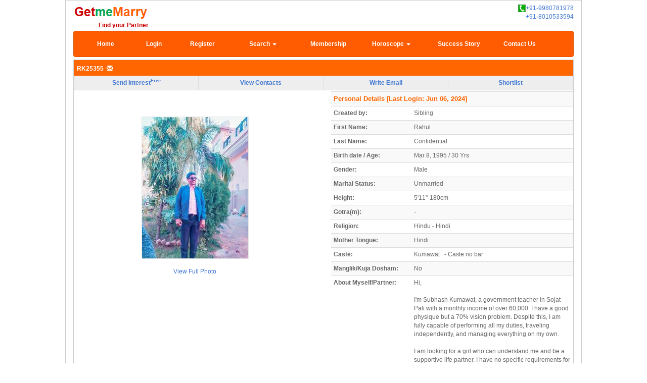

--- FILE ---
content_type: text/html; charset=UTF-8
request_url: https://www.getmemarry.com/RK25355
body_size: 21548
content:
<!DOCTYPE html>
<html lang="en">
<head><meta charset="iso-8859-15"><meta http-equiv="X-UA-Compatible" content="IE=edge"><meta name="viewport" content="width=device-width, initial-scale=1"><meta name="wot-verification" content="2837c391bff95ab58a49"/><title>Rahul, Groom-30yr, Jaipur, Hindu - Hindi matrimonial</title><meta http-equiv="Content-Type" content="text/html; charset=iso-8859-15" /><meta name="keywords" content="Rahul, Groom, 30yr, Jaipur,Hindu - Hindi,B.Ed, Teacher,Hindi Marriage " /><meta name="description" content="Rahul, Groom, 30yr, RK25355, Unmarried, Govt/PSU, B.Ed, Teacher,Hindu - Hindi,Hindi matrimonial. Hi,

I'm Subhash Kumawat, a government teacher in Sojat Pali with a monthly income of over 60,000. I have a good physique but a 70% vision problem. Despite this, I am fully capable of performing all my duties, traveling independently, and managing everything on my own.

I am looking for a girl who can understand me and be a supportive life partner. I have no specific requirements for the girl.

Thank you.  " /><link rel="canonical" href="http://www.getmemarry.com/RK25355" /><!-- HTML5 shim, for IE6-8 support of HTML5 elements --><!--[if lt IE 9]><script src="http://html5shim.googlecode.com/svn/trunk/html5.js"></script><![endif]--><!-- HTML5 Shim and Respond.js IE8 support of HTML5 elements and media queries --><!-- WARNING: Respond.js doesn't work if you view the page via file:// --><!--[if lt IE 9]><script src="https://oss.maxcdn.com/html5shiv/3.7.2/html5shiv.min.js"></script><script src="https://oss.maxcdn.com/respond/1.4.2/respond.min.js"></script><![endif]--><link rel="SHORTCUT ICON" href="images/favicon.ico"/><link href="css/bootstrap.css" rel="stylesheet"><link href="css/style.css" rel="stylesheet"><style>.borderless td {border: none !important;}</style><script type="text/javascript">/* <![CDATA[ */var loadingTag = "Loading..";var modeRewrite = "Y";var docRoot = "/";var alphanumeric_chars = "0123456789.+-_#,/ABCDEFGHIJKLMNOPQRSTUVWXYZabcdefghijklmnopqrstuvwxyz ()_";var alphanum_chars = "0123456789_ABCDEFGHIJKLMNOPQRSTUVWXYZabcdefghijklmnopqrstuvwxyz";var text_chars = "ABCDEFGHIJKLMNOPQRSTUVWXYZabcdefghijklmnopqrstuvwxyz /'";var full_chars = "0123456789.+-_#,/ABCDEFGHIJKLMNOPQRSTUVWXYZabcdefghijklmnopqrstuvwxyz() _$+=;:?'";var use_popups = true;var use_profilepopups = false;/* ]]> */</script><link href="/templates/default/default.css" rel="stylesheet" type="text/css" /><script type="text/javascript" src="/javascript/functions.js" ></script><script type="text/javascript" src="/javascript/validate.js" async></script><script type="text/javascript">/* <![CDATA[ */function insufficientPrivileges(){alert("You don't have enough privileges for this option. Please upgrade your membership level.");return false;}function newvalidateLogin(newform){if (newform.txtusername.value == '') {alert("Please enter the username.");return false;}if (newform.txtpassword.value == '') {alert("Please enter the password.");return false;}}/* ]]> */</script><script type="text/javascript">function mouseOver1(){document.getElementById("b1").src ="/templates/default/images/one-on.gif";}function mouseOut1(){document.getElementById("b1").src ="/templates/default/images/one-off.gif";}function mouseOver2(){document.getElementById("b2").src ="/templates/default/images/two-on.gif";}function mouseOut2(){document.getElementById("b2").src ="/templates/default/images/two-off.gif";}function mouseOver3(){document.getElementById("b3").src ="/templates/default/images/three-on.gif";}function mouseOut3(){document.getElementById("b3").src ="/templates/default/images/three-off.gif";}</script></head><body><div class="container"><div class="row" style="margin-top: 7px;"><div class="col-xs-6 col-md-6"><a href="index.php" title="matrimony RK25355"><img class="img-responsive pull-left" src="/images/getmemarrylogo.png" alt="RK25355 matrimony"  border="0"/></a></div><div class="col-xs-6 col-md-6 img-responsive"><a class="pull-right" href="tel:+919980781978"><img src="/templates/default/images/livecalls2.jpg" />+91-9980781978</a></div><div class="col-xs-6 col-md-6 img-responsive"><a class="pull-right" href="tel:+918010533594">+91-8010533594</a></div><div class="col-xs-12 col-md-12 pull-right" style="color:#CA0000; font-size:12px; font-weight:bold; font-face:Arial"><span style="margin-left:5%;">Find your Partner</span></div></div><div class="row"><div class="col-md-offset-4 col-md-8 visible-md visible-lg" style="text-align: right;"></div></div><div class="row"><div class="col-md-12" style="text-align: right;"></div></div><div class="row"><div class="col-md-12"><div class="visible-md visible-lg"><div class="navbar navbar-inverse" role="navigation" class="pull-right" style="color:#ffffff; !important"><div class="collapse navbar-collapse"><ul class="nav navbar-nav" style="width:100%;"><li style="width:10%;" class="text-center"><a href="index.php" class="headerfrontlink">Home</a></li><li style="width:10%;" class="text-center"><a href="login.php" class="headerfrontlink">Login</a></li><li style="width:10%;" class="text-center"><a href="signup.php" class="headerfrontlink">Register</a></li><li style="width:15%;" class="dropdown text-center"><a href="partner-search.php" class="headerfrontlink">Search <span class="caret"></span></a><ul class="dropdown-menu"><li><a href="/partner-search.php">Partner Search</a></li><li><a href="/partner-searchbyid.php">Search by Profile Id/Name</a></li></ul></li><li style="width:12%;" class="text-center"><a href="matrimonial-membership.php" class="headerfrontlink">Membership</a></li><li style="width:14%;" class="dropdown text-center"><a href="horoscope-match-marriage.php" class="headerfrontlink">Horoscope <span class="caret"></span></a><ul class="dropdown-menu"><li><a href="horoscope-match-marriage.php" class="">Horoscope</a></li><li><a href="horoscope-gunmilan-marriage.php" class="">Horoscope Match</a></li></ul></li><li style="width:14%;" class="text-center"><a href="success-story-matrimony.php" class="headerfrontlink">Success Story</a></li><li style="width:11%;" class="text-center"><a href="contactus.php" class="headerfrontlink">Contact Us</a></li></ul></div></div></div><div class="visible-xs visible-sm"><header class="navbar navbar-inverse bs-docs-nav" role="banner" class="pull-right" style="color:#ffffff; !important"><div class="navbar-header"><button class="navbar-toggle" type="button" data-toggle="collapse" data-target=".bs-navbar-collapse" style="padding-bottom : 0px;" !important><span class="sr-only">Toggle navigation</span><span class="icon-bar"></span><span class="icon-bar"></span><span class="small" style="font-size:8px;" !important>MENU</span></button><span><a class="navbar-brand glyphicon glyphicon-search small" style="color: #fff;" href="partner-search.php"><span class="small" style="font-size:8px; padding:2px;" !important>SEARCH</span></a></span></div><nav class="collapse navbar-collapse bs-navbar-collapse" role="navigation"><ul class="nav navbar-nav" style="width:100%; margin:0px; !important"><li style="width:12%;" class="text-center"><a href="index.php" class="headerfrontlink">Home</a></li><li style="border-bottom:1px solid grey;"></li><li style="width:12%;" class="text-center"><a href="login.php" class="headerfrontlink">Login</a></li><li style="border-bottom:1px solid grey;"></li><li style="width:14%;" class="text-center"><a href="signup.php" class="headerfrontlink">Register</a></li><li style="border-bottom:1px solid grey;"></li><li style="width:14%;" class="text-center"><a href="partner-search.php" class="headerfrontlink">Search</a></li><li style="border-bottom:1px solid grey;"></li><li style="width:15%;" class="text-center"><a href="matrimonial-membership.php" class="headerfrontlink">Membership</a></li><li style="border-bottom:1px solid grey;"></li><li style="width:15%;" class="text-center"><a href="horoscope-match-marriage.php" class="headerfrontlink">Horoscope</a></li><li style="border-bottom:1px solid grey;"></li><li style="width:20%; white-space: nowrap;" class="text-center"><a href="horoscope-gunmilan-marriage.php" class="headerfrontlink">Horoscope Match</a></li><li style="border-bottom:1px solid grey;"></li><li><a href="contactus.php" class="headerfrontlink">Contact Us</a></li></ul></nav></header></div></div></div><div class="row">	<script type="text/javascript" src="/javascript/functions.js"></script>
	
<div class="col-md-12"> 
		<div class="module_detail_inside2" style="vertical-align:top;">
		<div class="headbg" >
			<div style="height: auto; vertical-align:middle; padding-top:0.5%; padding-bottom:0.5%;" class="headerfooter" >
			<div class="headerfooter" style="display:inline; float:left;text-align:left; width:49.5%; padding-left:6px;padding-top: 4px; height:auto; ">
			RK25355  &nbsp;<span class="glyphicon glyphicon-envelope" alt="Email Verified" title="Email Verified">		</div>


<div class="headerfooter" style="text-align:right; display:inline; float:left; width:48%;padding-top: 4px;  height:auto;  " >


         </div>

		<div style="clear:both;"></div>
	</div>
	</div>
		<script type="text/javascript">/* <![CDATA[ */function showdel(){alert("Sending Interest for same gender is not allowed");}/* ]]> */</script><script type="text/javascript">/* <![CDATA[ */function showerrsend(){alert("Sending Message for same gender is not allowed");}/* ]]> */</script><script type="text/javascript">/* <![CDATA[ */function showexpress(){alert("You cannot do this operation at this time since your profile is not approved by Admin. Kindly allow us upto 48 Hrs to validate your Profile");}/* ]]> */</script><script type="text/javascript">/* <![CDATA[ */function showconfirm(usrid){var ar=confirm("Are you sure you want to send interest. If you click OK, a SMS or Text Message and Email will be sent to this profile");if(ar==true){var url='expInterest.php?act=save&ref_id='+usrid+'&rtnurl=showprofile.php';window.location=url;}}/* ]]> */</script><script type="text/javascript">/* <![CDATA[ */function showmsg(userid){var ar=confirm("Are you sure you want to send message");if(ar==true){var url='http://www.getmemarry.com/compose.php?recipient='+userid+'';window.location=url;}}/* ]]> */</script><script type="text/javascript">/* <![CDATA[ */function contact_details_free(){var arr=confirm("Upgrade membership to view Contact details. Click OK to upgrade now");if(arr==true){var url='http://www.getmemarry.com/payment.php';window.location=url;}}/* ]]> */</script><div class="nav-main" role="navigation"><a href="/login.php">Send Interest<sup>Free</sup></a><a href="/login.php">View Contacts</a><a href="/login.php">Write Email</a><a href="/login.php" >Shortlist</a></div>				<div style="vertical-align:top; text-align:left;">
			<link href="css/darkbox.css" rel="stylesheet">
<script type="text/javascript">/* <![CDATA[ */function showdel_photoreq(){alert("Sending Photo request for same gender is not allowed");}/* ]]> */</script><script type="text/javascript">/* <![CDATA[ */function showconfirm_photoreq(usrid){var ar=confirm("Are you sure you want to request for Photo");if(ar==true){var url='photorequest.php?act=save&ref_id='+usrid+'&rtnurl=showprofile.php';window.location=url;}}/* ]]> */</script><script type="text/javascript">var enl_gifpath='/images/';    // path to graphics for enlargeit</script><script type="text/javascript" src="/javascript/enlargeit.js"></script><div class="row" class="text-center" style="vertical-align: middle;"><div class="col-md-6" class="text-center" style="text-align: center;  margin-top:50px;"><div style="display:inline; cursor:pointer;"><center><img src="getsnap.php?id=25666&amp;typ=pic&amp;width=250&amp;height=280" class="smallpic" alt="" style="border:1px solid #E1E4E6;" data-darkbox="getsnap.php?id=25666&amp;typ=full&amp;picid=1&amp;album_id=0" data-darkbox-group="profile-pic" longdesc="getsnap.php?id=25666&amp;typ=full&amp;picid=1&amp;album_id=0" id="pic" border="0" class="smallpic" /></center></div><div>&nbsp;&nbsp;</div><span data-darkbox-group="profile-pic-link" data-darkbox="getsnap.php?id=25666&amp;typ=full&amp;picid=1&amp;album_id=0" id="pic"></span><center><a href="javascript:void(0)" data-darkbox-group="profile-pic-link"/>View Full Photo</a></center><div class="col-md-12 text-center" style="margin-top: 20px;"></div></div><div class="col-md-6"><table class="table table-striped table-condensed">
       <tr>
                <td colspan="2">
                        <div class="module_head" style="background-color:inherit;">
                                Personal Details<span>&nbsp;[Last Login:&nbsp;Jun 06, 2024]</span>
                                        </div>
                </td>
        </tr>

	<tr class="signup_line_outer" >
		<td width="33%">
				<b>Created by:</b>
		</td>
		<td width="67%">
			Sibling 		</td>
	</tr>
	<tr class="signup_line_outer" >
		<td width="33%">
				<b>First Name:</b>
		</td>
		<td width="67%">
			Rahul
		</td>
	</tr>
	<tr class="signup_line_outer "  >
		<td width="33%">
				<b>Last Name:</b>   
		</td>
		<td width="67%">
			 Confidential               </td>
        </tr>
	
	<tr class="signup_line_outer " >
                <td width="33%">
                                <b>Birth date / Age:</b>
                </td>
                <td width="67%">
                        Mar  8, 1995&nbsp;/&nbsp;30 Yrs                </td>
        </tr>

		<tr class="signup_line_outer " >
		<td width="33%">
			<b>Gender:</b>
		</td>
		<td width="67%">
		      Male
			 		
		</td>

	</tr>

	<tr class="signup_line_outer " >
		<td width="33%">
				<b>Marital Status:</b>
		</td>
		<td width="67%">
			Unmarried
		</td>
	</tr>
		
	<tr class="signup_line_outer " >
                <td width="33%" >
                                <b>Height:</b>
                </td>
                                                                                                                                                                                                                                                                                                                 <td valign="top" width="67%">5'11"-180cm</td>                                                                 	                                                                                                                                            </tr>

	 <tr class="signup_line_outer " >
		<td width="33%">
				<b>Gotra(m):</b>
		</td>
		<td width="67%">
			 - 		</td>
	</tr>


	<tr class="signup_line_outer " >
		<td width="33%">
				<b>Religion:</b>
		</td>
		<td width="67%">
			Hindu - Hindi
		</td>
	</tr>
	<tr class="signup_line_outer" >
		<td width="33%">
				<b>Mother Tongue:</b>
		</td>
		<td width="67%">
			Hindi
		</td>
	</tr>
	<tr class="signup_line_outer " >
		<td width="33%">
				<b>Caste:</b>
		</td>
        		<td width="67%">
			Kumawat &nbsp;  - Caste no bar 	
             	</td>
		
	</tr>
	
	<tr class="signup_line_outer " >
		<td width="33%">
				<b>Manglik/Kuja Dosham:</b>
		</td>
		<td width="67%">
			No 		</td>
	</tr>

	

	<tr class="signup_line_outer " >
                <td width="33%" valign="top" >
                        <b>About Myself/Partner:</b>
                </td>
                <td width="67%">
                Hi,<br />
<br />
I'm Subhash Kumawat, a government teacher in Sojat Pali with a monthly income of over 60,000. I have a good physique but a 70% vision problem. Despite this, I am fully capable of performing all my duties, traveling independently, and managing everything on my own.<br />
<br />
I am looking for a girl who can understand me and be a supportive life partner. I have no specific requirements for the girl.<br />
<br />
Thank you.                </td>
        </tr>

</table>
</div></div>
<script type="text/javascript" src="js/darkbox.js" defer="defer"></script>
					   
			<div style="width: 100%; padding-bottom: 6px;">
			<script type="text/javascript">/* <![CDATA[ */function contact_details_free(){var arr=confirm("Upgrade membership to view Contact details. Click OK to upgrade now");if(arr==true){var url='http://www.getmemarry.com/payment.php';window.location=url;}}/* ]]> */</script><table class="table table-striped table-condensed"><tr><td colspan="2" class="module_head" style="background-color:inherit;">Location</td></tr><tr class="signup_line_outer "><div id="fullcontact"></div></tr><tr class="signup_line_outer" ><td width="33%"><b>City:</b></td><td >Jaipur</td></tr><tr class="signup_line_outer " ><td width="33%"><b>State:</b></td><td >Rajasthan</td></tr><tr class="signup_line_outer " ><td width="33%"><b>Country:</b></td><td >India</td></tr></table><table class="table table-striped table-condensed"><tr><td colspan="2" class="module_head" style="background-color: inherit">		Professional Details
</td></tr><tr class="signup_line_outer " ><td width="33%" ><b>Qualification:</b></td><td width="67%">B.Ed</td></tr><tr class="signup_line_outer " ><td ><b>Employed In:</b></td><td >Govt/PSU  - Government school sojat pali </td></tr><tr class="signup_line_outer " ><td ><b>Profession:</b></td><td >Teacher</td></tr><tr class="signup_line_outer " ><td ><b>Annual income:</b></td><td >Rs 7 lakhs to 10 lakhs</td></tr></table><table class="table table-striped table-condensed"><tr><td colspan="2" class="module_head" style="background-color: inherit">		Basic Information
</td></tr><tr class="signup_line_outer " ><td width="33%"><b>Horoscope:</b></td><td width="67%">Optional </td></tr><tr class="signup_line_outer " ><td ><b>Birth Place / Time:</b></td><td > - &nbsp;/&nbsp;</td></tr><tr class="signup_line_outer " ><td width="33%"><b>Complexion:</b></td><td width="67%">Fair </td></tr><tr class="signup_line_outer " ><td ><b>Special case:</b></td><td >Physically Challenged </td></tr><tr class="signup_line_outer " ><td ><b>Diet:</b></td><td >Veg </td></tr><tr class="signup_line_outer " ><td ><b>Smoke:</b></td><td >No </td></tr><tr class="signup_line_outer " ><td ><b>Drink:</b></td><td >No </td></tr></table><table class="table table-striped table-condensed"><tr><td colspan="2" class="module_head" style="background-color: inherit">		Family Detail
</td></tr><tr class="signup_line_outer " ><td width="33%" ><b>Father Occupation:</b> </td><td width="67%" >Passed away 							</td></tr><tr class="signup_line_outer " ><td ><b>Mother Occupation:</b></td><td >Housewife 							</td></tr><tr class="signup_line_outer " ><td ><b>Brother(s):</b></td><td > 1 &nbsp;&nbsp;in which married:&nbsp; 1</td></tr><tr class="signup_line_outer " ><td ><b>Sister(s):</b></td><td >1 &nbsp;&nbsp;in which married:&nbsp;  1</td></tr></table><!-- new block for partner profile -->		</div>
	 
		                
			<!-- MOD END -->
	</div>
</div>

</div>




	</div><br><table width="100%" bgcolor="#FFFFFF" border="0" bordercolor="#AAAAAA"><tr align="center"><td width="1&percnt;" scope="col">&nbsp;</td><td width="96%;" scope="col" style="font-family:Arial, Helvetica, sans-serif; font-size:13px; font-weight:normal; color:#686761;"><br /><div align="justify"> <br /></div></td><td width="1&percnt;" scope="col">&nbsp;</td></tr></table><br /><br /><div align="center">
<script async src="//pagead2.googlesyndication.com/pagead/js/adsbygoogle.js"></script>
<!-- 728x90HoriBig -->
<ins class="adsbygoogle"
     style="display:inline-block;width:728px;height:90px"
     data-ad-client="ca-pub-9278457887807253"
     data-ad-slot="6092280688"></ins>
<script>
(adsbygoogle = window.adsbygoogle || []).push({});
</script>
</div><br><!--  Footer   --><div style="clear:both; text-align:center;"><br />
 

<div style="font-family:Arial, Helvetica, sans-serif; font-size:14px; font-weight:normal; color:#686761; vertical-align:middle;">Download the App <a href="https://play.google.com/store/apps/details?id=com.jks.getmemarry" target="blank" ><img src="images/googleplay.jpg"  width="10%" and height="10%" ></a>   |  Follow us <a href="https://www.facebook.com/getmemarry" target="_new" ><img src="images/facebook.png"></a></div> 


<div style="margin-bottom:5px;"></div>

<div align='center' class="footer" style="line-height:25px;">    

		     <a href='privacy.php' class='footerlink'>Privacy</a> |&nbsp;
		<a href='termsofuse.php' class='footerlink'>Terms of Use</a> 
	               

                    		&nbsp;|&nbsp; 
        	<a href='matrimonial-faq.php' class='footerlink'>FAQs</a> 
			&nbsp;|&nbsp;
        		<a href='aboutus.php' class='footerlink'>About Us</a>   
		&nbsp;|&nbsp;
		<a href='articles.html' class='footerlink'>Blog</a>  
	</div>

<table width="75%" align="center">
                <tr align="center" valign="top">
			<span class='footercopy'>Getmemarry.com 2009 - 2024 | All rights reserved</span>
        </br>
        		<p>Developed by SIA Infotech</p>

	<tr>
        </tr>

</table>
<br></div></div><input type="hidden" name="getname" id="getname" value=""><input type="hidden" name="getlevel" id="getlevel" value=""><input type="hidden" name="getrefer" id="getrefer" value=""><script type="text/javascript">updateOnlineTime();updateOnlineCount();</script><script src="https://ajax.googleapis.com/ajax/libs/jquery/1.11.1/jquery.min.js"></script><script type="text/javascript" src="/js/bootstrap.js"></script><!-- Global site tag (gtag.js) - Google Analytics -->
<script async src="https://www.googletagmanager.com/gtag/js?id=UA-109980844-1"></script>
<script>
  window.dataLayer = window.dataLayer || [];
  function gtag(){dataLayer.push(arguments);}
  gtag('js', new Date());

  gtag('config', 'UA-109980844-1');
</script>
</body></html>


--- FILE ---
content_type: text/html; charset=UTF-8
request_url: https://www.getmemarry.com/updateonlinecount.php
body_size: 106
content:
|||onlinecount|:|<a href="onlineusers.php">Members online: &nbsp;2</a>|||statsonlinecounter|:|2

--- FILE ---
content_type: text/html; charset=utf-8
request_url: https://www.google.com/recaptcha/api2/aframe
body_size: 267
content:
<!DOCTYPE HTML><html><head><meta http-equiv="content-type" content="text/html; charset=UTF-8"></head><body><script nonce="SMcje1ptHrgqjBR6Y0z4Rg">/** Anti-fraud and anti-abuse applications only. See google.com/recaptcha */ try{var clients={'sodar':'https://pagead2.googlesyndication.com/pagead/sodar?'};window.addEventListener("message",function(a){try{if(a.source===window.parent){var b=JSON.parse(a.data);var c=clients[b['id']];if(c){var d=document.createElement('img');d.src=c+b['params']+'&rc='+(localStorage.getItem("rc::a")?sessionStorage.getItem("rc::b"):"");window.document.body.appendChild(d);sessionStorage.setItem("rc::e",parseInt(sessionStorage.getItem("rc::e")||0)+1);localStorage.setItem("rc::h",'1768827715152');}}}catch(b){}});window.parent.postMessage("_grecaptcha_ready", "*");}catch(b){}</script></body></html>